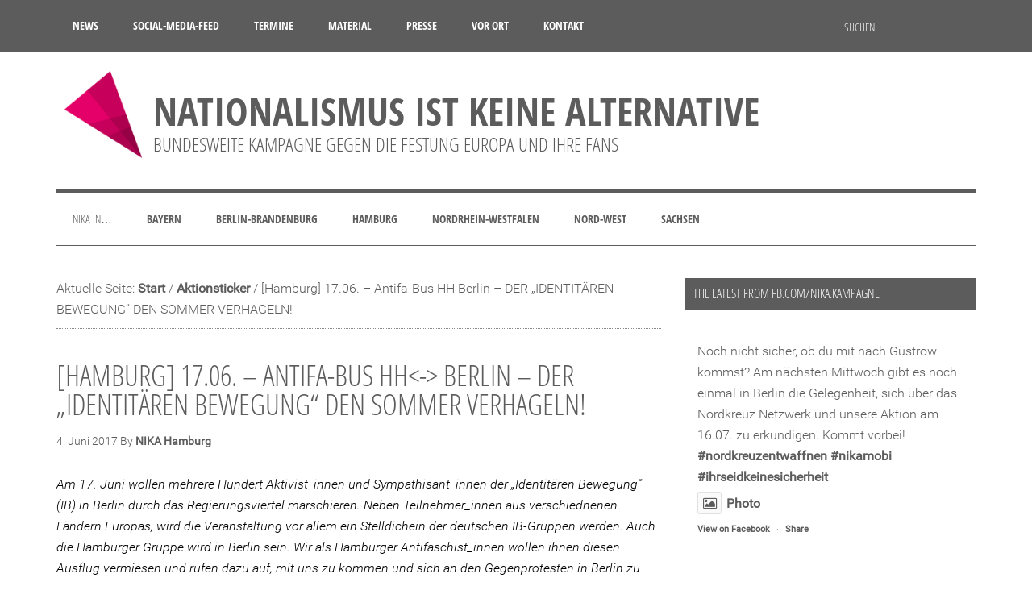

--- FILE ---
content_type: text/html; charset=UTF-8
request_url: https://www.nationalismusistkeinealternative.net/hamburg-17-06-antifa-bus-hh-berlin-der-identitaeren-bewegung-den-sommer-verhageln/
body_size: 14191
content:
<!DOCTYPE html>
<html lang="de">
<head >
<meta charset="UTF-8" />
<meta name="viewport" content="width=device-width, initial-scale=1" />
<title>[Hamburg] 17.06. &#8211; Antifa-Bus HH Berlin &#8211;  DER „IDENTITÄREN BEWEGUNG&#8220; DEN SOMMER VERHAGELN! – Nationalismus ist keine Alternative</title>
<meta name='robots' content='max-image-preview:large' />

			<style type="text/css">
				.slide-excerpt { width: 100%; }
				.slide-excerpt { bottom: 0; }
				.slide-excerpt { left: 0; }
				.flexslider { max-width: 750px; max-height: 420px; }
				.slide-image { max-height: 420px; }
			</style><link rel="alternate" type="application/rss+xml" title="Nationalismus ist keine Alternative &raquo; Feed" href="https://www.nationalismusistkeinealternative.net/feed/" />
<link rel="alternate" type="text/calendar" title="Nationalismus ist keine Alternative &raquo; iCal Feed" href="https://www.nationalismusistkeinealternative.net/termine/?ical=1" />
<link rel="alternate" title="oEmbed (JSON)" type="application/json+oembed" href="https://www.nationalismusistkeinealternative.net/wp-json/oembed/1.0/embed?url=https%3A%2F%2Fwww.nationalismusistkeinealternative.net%2Fhamburg-17-06-antifa-bus-hh-berlin-der-identitaeren-bewegung-den-sommer-verhageln%2F" />
<link rel="alternate" title="oEmbed (XML)" type="text/xml+oembed" href="https://www.nationalismusistkeinealternative.net/wp-json/oembed/1.0/embed?url=https%3A%2F%2Fwww.nationalismusistkeinealternative.net%2Fhamburg-17-06-antifa-bus-hh-berlin-der-identitaeren-bewegung-den-sommer-verhageln%2F&#038;format=xml" />
<link rel="canonical" href="https://www.nationalismusistkeinealternative.net/hamburg-17-06-antifa-bus-hh-berlin-der-identitaeren-bewegung-den-sommer-verhageln/" />
<style id='wp-img-auto-sizes-contain-inline-css' type='text/css'>
img:is([sizes=auto i],[sizes^="auto," i]){contain-intrinsic-size:3000px 1500px}
/*# sourceURL=wp-img-auto-sizes-contain-inline-css */
</style>
<link rel='stylesheet' id='magazine-pro-theme-css' href='https://www.nationalismusistkeinealternative.net/wp-content/themes/magazine-pro/style.css?ver=3.1' type='text/css' media='all' />
<link rel='stylesheet' id='wp-block-library-css' href='https://www.nationalismusistkeinealternative.net/wp-includes/css/dist/block-library/style.min.css?ver=6.9' type='text/css' media='all' />
<style id='global-styles-inline-css' type='text/css'>
:root{--wp--preset--aspect-ratio--square: 1;--wp--preset--aspect-ratio--4-3: 4/3;--wp--preset--aspect-ratio--3-4: 3/4;--wp--preset--aspect-ratio--3-2: 3/2;--wp--preset--aspect-ratio--2-3: 2/3;--wp--preset--aspect-ratio--16-9: 16/9;--wp--preset--aspect-ratio--9-16: 9/16;--wp--preset--color--black: #000000;--wp--preset--color--cyan-bluish-gray: #abb8c3;--wp--preset--color--white: #ffffff;--wp--preset--color--pale-pink: #f78da7;--wp--preset--color--vivid-red: #cf2e2e;--wp--preset--color--luminous-vivid-orange: #ff6900;--wp--preset--color--luminous-vivid-amber: #fcb900;--wp--preset--color--light-green-cyan: #7bdcb5;--wp--preset--color--vivid-green-cyan: #00d084;--wp--preset--color--pale-cyan-blue: #8ed1fc;--wp--preset--color--vivid-cyan-blue: #0693e3;--wp--preset--color--vivid-purple: #9b51e0;--wp--preset--gradient--vivid-cyan-blue-to-vivid-purple: linear-gradient(135deg,rgb(6,147,227) 0%,rgb(155,81,224) 100%);--wp--preset--gradient--light-green-cyan-to-vivid-green-cyan: linear-gradient(135deg,rgb(122,220,180) 0%,rgb(0,208,130) 100%);--wp--preset--gradient--luminous-vivid-amber-to-luminous-vivid-orange: linear-gradient(135deg,rgb(252,185,0) 0%,rgb(255,105,0) 100%);--wp--preset--gradient--luminous-vivid-orange-to-vivid-red: linear-gradient(135deg,rgb(255,105,0) 0%,rgb(207,46,46) 100%);--wp--preset--gradient--very-light-gray-to-cyan-bluish-gray: linear-gradient(135deg,rgb(238,238,238) 0%,rgb(169,184,195) 100%);--wp--preset--gradient--cool-to-warm-spectrum: linear-gradient(135deg,rgb(74,234,220) 0%,rgb(151,120,209) 20%,rgb(207,42,186) 40%,rgb(238,44,130) 60%,rgb(251,105,98) 80%,rgb(254,248,76) 100%);--wp--preset--gradient--blush-light-purple: linear-gradient(135deg,rgb(255,206,236) 0%,rgb(152,150,240) 100%);--wp--preset--gradient--blush-bordeaux: linear-gradient(135deg,rgb(254,205,165) 0%,rgb(254,45,45) 50%,rgb(107,0,62) 100%);--wp--preset--gradient--luminous-dusk: linear-gradient(135deg,rgb(255,203,112) 0%,rgb(199,81,192) 50%,rgb(65,88,208) 100%);--wp--preset--gradient--pale-ocean: linear-gradient(135deg,rgb(255,245,203) 0%,rgb(182,227,212) 50%,rgb(51,167,181) 100%);--wp--preset--gradient--electric-grass: linear-gradient(135deg,rgb(202,248,128) 0%,rgb(113,206,126) 100%);--wp--preset--gradient--midnight: linear-gradient(135deg,rgb(2,3,129) 0%,rgb(40,116,252) 100%);--wp--preset--font-size--small: 13px;--wp--preset--font-size--medium: 20px;--wp--preset--font-size--large: 36px;--wp--preset--font-size--x-large: 42px;--wp--preset--spacing--20: 0.44rem;--wp--preset--spacing--30: 0.67rem;--wp--preset--spacing--40: 1rem;--wp--preset--spacing--50: 1.5rem;--wp--preset--spacing--60: 2.25rem;--wp--preset--spacing--70: 3.38rem;--wp--preset--spacing--80: 5.06rem;--wp--preset--shadow--natural: 6px 6px 9px rgba(0, 0, 0, 0.2);--wp--preset--shadow--deep: 12px 12px 50px rgba(0, 0, 0, 0.4);--wp--preset--shadow--sharp: 6px 6px 0px rgba(0, 0, 0, 0.2);--wp--preset--shadow--outlined: 6px 6px 0px -3px rgb(255, 255, 255), 6px 6px rgb(0, 0, 0);--wp--preset--shadow--crisp: 6px 6px 0px rgb(0, 0, 0);}:where(.is-layout-flex){gap: 0.5em;}:where(.is-layout-grid){gap: 0.5em;}body .is-layout-flex{display: flex;}.is-layout-flex{flex-wrap: wrap;align-items: center;}.is-layout-flex > :is(*, div){margin: 0;}body .is-layout-grid{display: grid;}.is-layout-grid > :is(*, div){margin: 0;}:where(.wp-block-columns.is-layout-flex){gap: 2em;}:where(.wp-block-columns.is-layout-grid){gap: 2em;}:where(.wp-block-post-template.is-layout-flex){gap: 1.25em;}:where(.wp-block-post-template.is-layout-grid){gap: 1.25em;}.has-black-color{color: var(--wp--preset--color--black) !important;}.has-cyan-bluish-gray-color{color: var(--wp--preset--color--cyan-bluish-gray) !important;}.has-white-color{color: var(--wp--preset--color--white) !important;}.has-pale-pink-color{color: var(--wp--preset--color--pale-pink) !important;}.has-vivid-red-color{color: var(--wp--preset--color--vivid-red) !important;}.has-luminous-vivid-orange-color{color: var(--wp--preset--color--luminous-vivid-orange) !important;}.has-luminous-vivid-amber-color{color: var(--wp--preset--color--luminous-vivid-amber) !important;}.has-light-green-cyan-color{color: var(--wp--preset--color--light-green-cyan) !important;}.has-vivid-green-cyan-color{color: var(--wp--preset--color--vivid-green-cyan) !important;}.has-pale-cyan-blue-color{color: var(--wp--preset--color--pale-cyan-blue) !important;}.has-vivid-cyan-blue-color{color: var(--wp--preset--color--vivid-cyan-blue) !important;}.has-vivid-purple-color{color: var(--wp--preset--color--vivid-purple) !important;}.has-black-background-color{background-color: var(--wp--preset--color--black) !important;}.has-cyan-bluish-gray-background-color{background-color: var(--wp--preset--color--cyan-bluish-gray) !important;}.has-white-background-color{background-color: var(--wp--preset--color--white) !important;}.has-pale-pink-background-color{background-color: var(--wp--preset--color--pale-pink) !important;}.has-vivid-red-background-color{background-color: var(--wp--preset--color--vivid-red) !important;}.has-luminous-vivid-orange-background-color{background-color: var(--wp--preset--color--luminous-vivid-orange) !important;}.has-luminous-vivid-amber-background-color{background-color: var(--wp--preset--color--luminous-vivid-amber) !important;}.has-light-green-cyan-background-color{background-color: var(--wp--preset--color--light-green-cyan) !important;}.has-vivid-green-cyan-background-color{background-color: var(--wp--preset--color--vivid-green-cyan) !important;}.has-pale-cyan-blue-background-color{background-color: var(--wp--preset--color--pale-cyan-blue) !important;}.has-vivid-cyan-blue-background-color{background-color: var(--wp--preset--color--vivid-cyan-blue) !important;}.has-vivid-purple-background-color{background-color: var(--wp--preset--color--vivid-purple) !important;}.has-black-border-color{border-color: var(--wp--preset--color--black) !important;}.has-cyan-bluish-gray-border-color{border-color: var(--wp--preset--color--cyan-bluish-gray) !important;}.has-white-border-color{border-color: var(--wp--preset--color--white) !important;}.has-pale-pink-border-color{border-color: var(--wp--preset--color--pale-pink) !important;}.has-vivid-red-border-color{border-color: var(--wp--preset--color--vivid-red) !important;}.has-luminous-vivid-orange-border-color{border-color: var(--wp--preset--color--luminous-vivid-orange) !important;}.has-luminous-vivid-amber-border-color{border-color: var(--wp--preset--color--luminous-vivid-amber) !important;}.has-light-green-cyan-border-color{border-color: var(--wp--preset--color--light-green-cyan) !important;}.has-vivid-green-cyan-border-color{border-color: var(--wp--preset--color--vivid-green-cyan) !important;}.has-pale-cyan-blue-border-color{border-color: var(--wp--preset--color--pale-cyan-blue) !important;}.has-vivid-cyan-blue-border-color{border-color: var(--wp--preset--color--vivid-cyan-blue) !important;}.has-vivid-purple-border-color{border-color: var(--wp--preset--color--vivid-purple) !important;}.has-vivid-cyan-blue-to-vivid-purple-gradient-background{background: var(--wp--preset--gradient--vivid-cyan-blue-to-vivid-purple) !important;}.has-light-green-cyan-to-vivid-green-cyan-gradient-background{background: var(--wp--preset--gradient--light-green-cyan-to-vivid-green-cyan) !important;}.has-luminous-vivid-amber-to-luminous-vivid-orange-gradient-background{background: var(--wp--preset--gradient--luminous-vivid-amber-to-luminous-vivid-orange) !important;}.has-luminous-vivid-orange-to-vivid-red-gradient-background{background: var(--wp--preset--gradient--luminous-vivid-orange-to-vivid-red) !important;}.has-very-light-gray-to-cyan-bluish-gray-gradient-background{background: var(--wp--preset--gradient--very-light-gray-to-cyan-bluish-gray) !important;}.has-cool-to-warm-spectrum-gradient-background{background: var(--wp--preset--gradient--cool-to-warm-spectrum) !important;}.has-blush-light-purple-gradient-background{background: var(--wp--preset--gradient--blush-light-purple) !important;}.has-blush-bordeaux-gradient-background{background: var(--wp--preset--gradient--blush-bordeaux) !important;}.has-luminous-dusk-gradient-background{background: var(--wp--preset--gradient--luminous-dusk) !important;}.has-pale-ocean-gradient-background{background: var(--wp--preset--gradient--pale-ocean) !important;}.has-electric-grass-gradient-background{background: var(--wp--preset--gradient--electric-grass) !important;}.has-midnight-gradient-background{background: var(--wp--preset--gradient--midnight) !important;}.has-small-font-size{font-size: var(--wp--preset--font-size--small) !important;}.has-medium-font-size{font-size: var(--wp--preset--font-size--medium) !important;}.has-large-font-size{font-size: var(--wp--preset--font-size--large) !important;}.has-x-large-font-size{font-size: var(--wp--preset--font-size--x-large) !important;}
/*# sourceURL=global-styles-inline-css */
</style>

<style id='classic-theme-styles-inline-css' type='text/css'>
/*! This file is auto-generated */
.wp-block-button__link{color:#fff;background-color:#32373c;border-radius:9999px;box-shadow:none;text-decoration:none;padding:calc(.667em + 2px) calc(1.333em + 2px);font-size:1.125em}.wp-block-file__button{background:#32373c;color:#fff;text-decoration:none}
/*# sourceURL=/wp-includes/css/classic-themes.min.css */
</style>
<link rel='stylesheet' id='block-widget-css' href='https://www.nationalismusistkeinealternative.net/wp-content/plugins/widget-logic/block_widget/css/widget.css?ver=1768265022' type='text/css' media='all' />
<link rel='stylesheet' id='contact-form-7-css' href='https://www.nationalismusistkeinealternative.net/wp-content/plugins/contact-form-7/includes/css/styles.css?ver=6.1.4' type='text/css' media='all' />
<link rel='stylesheet' id='collapscore-css-css' href='https://www.nationalismusistkeinealternative.net/wp-content/plugins/jquery-collapse-o-matic/css/core_style.css?ver=1.0' type='text/css' media='all' />
<link rel='stylesheet' id='collapseomatic-css-css' href='https://www.nationalismusistkeinealternative.net/wp-content/plugins/jquery-collapse-o-matic/css/light_style.css?ver=1.6' type='text/css' media='all' />
<link rel='stylesheet' id='cff-css' href='https://www.nationalismusistkeinealternative.net/wp-content/plugins/custom-facebook-feed/assets/css/cff-style.min.css?ver=4.3.4' type='text/css' media='all' />
<link rel='stylesheet' id='sb-font-awesome-css' href='https://www.nationalismusistkeinealternative.net/wp-content/plugins/custom-facebook-feed/assets/css/font-awesome.min.css?ver=4.7.0' type='text/css' media='all' />
<link rel='stylesheet' id='dashicons-css' href='https://www.nationalismusistkeinealternative.net/wp-includes/css/dashicons.min.css?ver=6.9' type='text/css' media='all' />
<link rel='stylesheet' id='nika-fonts-css' href='https://www.nationalismusistkeinealternative.net/wp-content/themes/magazine-pro/fonts.css?ver=1.0.0' type='text/css' media='all' />
<link rel='stylesheet' id='simple-social-icons-font-css' href='https://www.nationalismusistkeinealternative.net/wp-content/plugins/simple-social-icons/css/style.css?ver=4.0.0' type='text/css' media='all' />
<link rel='stylesheet' id='wp-featherlight-css' href='https://www.nationalismusistkeinealternative.net/wp-content/plugins/wp-featherlight/css/wp-featherlight.min.css?ver=1.3.4' type='text/css' media='all' />
<link rel='stylesheet' id='slider_styles-css' href='https://www.nationalismusistkeinealternative.net/wp-content/plugins/genesis-responsive-slider/assets/style.css?ver=1.0.1' type='text/css' media='all' />
<script type="text/javascript" src="https://www.nationalismusistkeinealternative.net/wp-includes/js/jquery/jquery.min.js?ver=3.7.1" id="jquery-core-js"></script>
<script type="text/javascript" src="https://www.nationalismusistkeinealternative.net/wp-includes/js/jquery/jquery-migrate.min.js?ver=3.4.1" id="jquery-migrate-js"></script>
<script type="text/javascript" src="https://www.nationalismusistkeinealternative.net/wp-content/themes/magazine-pro/js/entry-date.js?ver=1.0.0" id="magazine-entry-date-js"></script>
<script type="text/javascript" src="https://www.nationalismusistkeinealternative.net/wp-content/themes/magazine-pro/js/responsive-menu.js?ver=1.0.0" id="magazine-responsive-menu-js"></script>
<meta name="tec-api-version" content="v1"><meta name="tec-api-origin" content="https://www.nationalismusistkeinealternative.net"><link rel="alternate" href="https://www.nationalismusistkeinealternative.net/wp-json/tribe/events/v1/" /><link rel="icon" href="https://www.nationalismusistkeinealternative.net/wp-content/themes/magazine-pro/images/favicon.png" />
<link rel="pingback" href="https://www.nationalismusistkeinealternative.net/xmlrpc.php" />
<meta property="og:type" content="article" /><meta property="og:url" content="https://www.nationalismusistkeinealternative.net/hamburg-17-06-antifa-bus-hh-berlin-der-identitaeren-bewegung-den-sommer-verhageln/" /><meta property="og:title" content="[Hamburg] 17.06. &#8211; Antifa-Bus HH&lt;-&gt; Berlin &#8211;  DER „IDENTITÄREN BEWEGUNG&#8220; DEN SOMMER VERHAGELN!" /><meta property="og:image" content="https://www.nationalismusistkeinealternative.net/wp-content/uploads/2017/06/a3plakat-724x1024.jpg" /><meta property="og:description" content="Am 17. Juni wollen mehrere Hundert Aktivist_innen und Sympathisant_innen der „Identitären Bewegung“ (IB) in Berlin durch das Regierungsviertel marschieren. Neben Teilnehmer_innen aus verschiednenen Ländern Europas, wird die Veranstaltung vor allem [&hellip;]" /></head>
<body data-rsssl=1 class="wp-singular post-template-default single single-post postid-1683 single-format-standard wp-theme-genesis wp-child-theme-magazine-pro tribe-no-js metaslider-plugin wp-featherlight-captions header-full-width content-sidebar genesis-breadcrumbs-visible genesis-footer-widgets-visible primary-nav" itemscope itemtype="https://schema.org/WebPage"><div class="site-container"><nav class="nav-primary" aria-label="Haupt" itemscope itemtype="https://schema.org/SiteNavigationElement"><div class="wrap"><ul id="menu-top-navigation" class="menu genesis-nav-menu menu-primary"><li id="menu-item-18" class="menu-item menu-item-type-custom menu-item-object-custom menu-item-home menu-item-18"><a href="https://www.nationalismusistkeinealternative.net/" itemprop="url"><span itemprop="name">News</span></a></li>
<li id="menu-item-2217" class="menu-item menu-item-type-post_type menu-item-object-page menu-item-2217"><a href="https://www.nationalismusistkeinealternative.net/fb/" itemprop="url"><span itemprop="name">Social-Media-Feed</span></a></li>
<li id="menu-item-25" class="menu-item menu-item-type-custom menu-item-object-custom menu-item-25"><a href="https://www.nationalismusistkeinealternative.net/termine/" itemprop="url"><span itemprop="name">Termine</span></a></li>
<li id="menu-item-82" class="menu-item menu-item-type-taxonomy menu-item-object-category menu-item-82"><a href="https://www.nationalismusistkeinealternative.net/category/material/" itemprop="url"><span itemprop="name">Material</span></a></li>
<li id="menu-item-314" class="menu-item menu-item-type-post_type menu-item-object-page menu-item-314"><a href="https://www.nationalismusistkeinealternative.net/presse/" itemprop="url"><span itemprop="name">Presse</span></a></li>
<li id="menu-item-757" class="menu-item menu-item-type-custom menu-item-object-custom menu-item-has-children menu-item-757"><a href="#" itemprop="url"><span itemprop="name">Vor Ort</span></a>
<ul class="sub-menu">
	<li id="menu-item-2014" class="menu-item menu-item-type-post_type menu-item-object-page menu-item-2014"><a href="https://www.nationalismusistkeinealternative.net/bayern/" itemprop="url"><span itemprop="name">Bayern</span></a></li>
	<li id="menu-item-758" class="menu-item menu-item-type-post_type menu-item-object-page menu-item-758"><a href="https://www.nationalismusistkeinealternative.net/berlin-brandenburg/" itemprop="url"><span itemprop="name">Berlin-Brandenburg</span></a></li>
	<li id="menu-item-1803" class="menu-item menu-item-type-post_type menu-item-object-page menu-item-1803"><a href="https://www.nationalismusistkeinealternative.net/hamburg/" itemprop="url"><span itemprop="name">Hamburg</span></a></li>
	<li id="menu-item-845" class="menu-item menu-item-type-post_type menu-item-object-page menu-item-845"><a href="https://www.nationalismusistkeinealternative.net/nrw/" itemprop="url"><span itemprop="name">NRW</span></a></li>
</ul>
</li>
<li id="menu-item-17" class="menu-item menu-item-type-post_type menu-item-object-page menu-item-17"><a href="https://www.nationalismusistkeinealternative.net/kontakt/" itemprop="url"><span itemprop="name">Kontakt</span></a></li>
<li class="right search"><form class="search-form" method="get" action="https://www.nationalismusistkeinealternative.net/" role="search" itemprop="potentialAction" itemscope itemtype="https://schema.org/SearchAction"><input class="search-form-input" type="search" name="s" id="searchform-1" placeholder="Suchen…" itemprop="query-input"><input class="search-form-submit" type="submit" value="Suche"><meta content="https://www.nationalismusistkeinealternative.net/?s={s}" itemprop="target"></form></li></ul></div></nav><header class="site-header" itemscope itemtype="https://schema.org/WPHeader"><div class="wrap"><div class="title-area"><p class="site-title" itemprop="headline"><a href="https://www.nationalismusistkeinealternative.net/">Nationalismus ist keine Alternative</a></p><p class="site-description" itemprop="description">Bundesweite Kampagne gegen die Festung Europa und ihre Fans</p></div></div></header><nav class="nav-secondary" aria-label="Sekundär" itemscope itemtype="https://schema.org/SiteNavigationElement"><div class="wrap"><ul id="menu-secondary" class="menu genesis-nav-menu menu-secondary"><li id="menu-item-1346" class="intro menu-item menu-item-type-custom menu-item-object-custom menu-item-1346"><a href="#" itemprop="url"><span itemprop="name">NIKA in&#8230;</span></a></li>
<li id="menu-item-2015" class="menu-item menu-item-type-post_type menu-item-object-page menu-item-has-children menu-item-2015"><a href="https://www.nationalismusistkeinealternative.net/bayern/" itemprop="url"><span itemprop="name">Bayern</span></a>
<ul class="sub-menu">
	<li id="menu-item-3742" class="menu-item menu-item-type-post_type menu-item-object-post menu-item-3742"><a href="https://www.nationalismusistkeinealternative.net/transparent-vorlagen/" itemprop="url"><span itemprop="name">Transparent-Vorlagen</span></a></li>
	<li id="menu-item-3743" class="menu-item menu-item-type-post_type menu-item-object-post menu-item-3743"><a href="https://www.nationalismusistkeinealternative.net/sprechblasen/" itemprop="url"><span itemprop="name">Sprechblasen</span></a></li>
	<li id="menu-item-3741" class="menu-item menu-item-type-post_type menu-item-object-post menu-item-3741"><a href="https://www.nationalismusistkeinealternative.net/stencil-vorlagen/" itemprop="url"><span itemprop="name">Stencil-Vorlagen</span></a></li>
	<li id="menu-item-4835" class="menu-item menu-item-type-post_type menu-item-object-post menu-item-4835"><a href="https://www.nationalismusistkeinealternative.net/flyer-zur-bundestagswahl/" itemprop="url"><span itemprop="name">Flyer zur Bundestagswahl</span></a></li>
	<li id="menu-item-3749" class="menu-item menu-item-type-post_type menu-item-object-post menu-item-3749"><a href="https://www.nationalismusistkeinealternative.net/plakate-leavenoonebehind/" itemprop="url"><span itemprop="name">Plakate</span></a></li>
	<li id="menu-item-3744" class="menu-item menu-item-type-post_type menu-item-object-post menu-item-3744"><a href="https://www.nationalismusistkeinealternative.net/sticker/" itemprop="url"><span itemprop="name">Sticker</span></a></li>
	<li id="menu-item-4106" class="menu-item menu-item-type-post_type menu-item-object-post menu-item-4106"><a href="https://www.nationalismusistkeinealternative.net/nika-zine/" itemprop="url"><span itemprop="name">NIKA-Zine</span></a></li>
	<li id="menu-item-3745" class="menu-item menu-item-type-post_type menu-item-object-post menu-item-3745"><a href="https://www.nationalismusistkeinealternative.net/logo/" itemprop="url"><span itemprop="name">Logo</span></a></li>
	<li id="menu-item-3747" class="menu-item menu-item-type-post_type menu-item-object-post menu-item-3747"><a href="https://www.nationalismusistkeinealternative.net/was-ist-nika/" itemprop="url"><span itemprop="name">Was ist NIKA?</span></a></li>
	<li id="menu-item-3746" class="menu-item menu-item-type-post_type menu-item-object-post menu-item-3746"><a href="https://www.nationalismusistkeinealternative.net/no-nation-no-border/" itemprop="url"><span itemprop="name">Kampagnenaufruf</span></a></li>
</ul>
</li>
<li id="menu-item-1345" class="menu-item menu-item-type-post_type menu-item-object-page menu-item-1345"><a href="https://www.nationalismusistkeinealternative.net/berlin-brandenburg/" itemprop="url"><span itemprop="name">Berlin-Brandenburg</span></a></li>
<li id="menu-item-1571" class="menu-item menu-item-type-post_type menu-item-object-page menu-item-has-children menu-item-1571"><a href="https://www.nationalismusistkeinealternative.net/hamburg/" itemprop="url"><span itemprop="name">Hamburg</span></a>
<ul class="sub-menu">
	<li id="menu-item-2904" class="menu-item menu-item-type-post_type menu-item-object-page menu-item-2904"><a href="https://www.nationalismusistkeinealternative.net/hamburg/" itemprop="url"><span itemprop="name">News aus Hamburg</span></a></li>
	<li id="menu-item-2881" class="menu-item menu-item-type-post_type menu-item-object-page menu-item-2881"><a href="https://www.nationalismusistkeinealternative.net/hamburg/workshopprogramm/" itemprop="url"><span itemprop="name">Workshopprogramm</span></a></li>
	<li id="menu-item-3414" class="menu-item menu-item-type-taxonomy menu-item-object-category menu-item-3414"><a href="https://www.nationalismusistkeinealternative.net/category/vor-ort/hamburg/material-hamburg/" itemprop="url"><span itemprop="name">NIKA Zine</span></a></li>
</ul>
</li>
<li id="menu-item-1343" class="menu-item menu-item-type-post_type menu-item-object-page menu-item-has-children menu-item-1343"><a href="https://www.nationalismusistkeinealternative.net/nrw/" itemprop="url"><span itemprop="name">Nordrhein-Westfalen</span></a>
<ul class="sub-menu">
	<li id="menu-item-4032" class="menu-item menu-item-type-post_type menu-item-object-post menu-item-4032"><a href="https://www.nationalismusistkeinealternative.net/how-to-nika/" itemprop="url"><span itemprop="name">How to NIKA bei den Kommunalwahlen (und darüber hinaus)</span></a></li>
	<li id="menu-item-4014" class="menu-item menu-item-type-post_type menu-item-object-post menu-item-4014"><a href="https://www.nationalismusistkeinealternative.net/stencil-vorlagen-nrw/" itemprop="url"><span itemprop="name">NRW: Stencil-Vorlagen</span></a></li>
	<li id="menu-item-4015" class="menu-item menu-item-type-post_type menu-item-object-post menu-item-4015"><a href="https://www.nationalismusistkeinealternative.net/transparent-vorlagen-nrw/" itemprop="url"><span itemprop="name">NRW: Transparent-Vorlagen</span></a></li>
	<li id="menu-item-5014" class="menu-item menu-item-type-post_type menu-item-object-post menu-item-5014"><a href="https://www.nationalismusistkeinealternative.net/nrw-aufkleber/" itemprop="url"><span itemprop="name">NRW: Aufkleber</span></a></li>
	<li id="menu-item-4373" class="menu-item menu-item-type-post_type menu-item-object-page menu-item-4373"><a href="https://www.nationalismusistkeinealternative.net/nrw/nika-nrw-kontat/" itemprop="url"><span itemprop="name">NIKA NRW Kontat</span></a></li>
</ul>
</li>
<li id="menu-item-2869" class="menu-item menu-item-type-post_type menu-item-object-page menu-item-2869"><a href="https://www.nationalismusistkeinealternative.net/nordwest/" itemprop="url"><span itemprop="name">Nord-West</span></a></li>
<li id="menu-item-3191" class="menu-item menu-item-type-post_type menu-item-object-page menu-item-3191"><a href="https://www.nationalismusistkeinealternative.net/sachsen/" itemprop="url"><span itemprop="name">Sachsen</span></a></li>
</ul></div></nav><div class="site-inner"><div class="content-sidebar-wrap"><main class="content"><div class="breadcrumb" itemscope itemtype="https://schema.org/BreadcrumbList">Aktuelle Seite: <span class="breadcrumb-link-wrap" itemprop="itemListElement" itemscope itemtype="https://schema.org/ListItem"><a class="breadcrumb-link" href="https://www.nationalismusistkeinealternative.net/" itemprop="item"><span class="breadcrumb-link-text-wrap" itemprop="name">Start</span></a><meta itemprop="position" content="1"></span> <span aria-label="breadcrumb separator">/</span> <span class="breadcrumb-link-wrap" itemprop="itemListElement" itemscope itemtype="https://schema.org/ListItem"><a class="breadcrumb-link" href="https://www.nationalismusistkeinealternative.net/category/aktionsticker/" itemprop="item"><span class="breadcrumb-link-text-wrap" itemprop="name">Aktionsticker</span></a><meta itemprop="position" content="2"></span> <span aria-label="breadcrumb separator">/</span> [Hamburg] 17.06. &#8211; Antifa-Bus HH Berlin &#8211;  DER „IDENTITÄREN BEWEGUNG&#8220; DEN SOMMER VERHAGELN!</div><article class="post-1683 post type-post status-publish format-standard has-post-thumbnail category-aktionsticker category-hamburg entry" aria-label="[Hamburg] 17.06. &#8211; Antifa-Bus HH Berlin &#8211;  DER „IDENTITÄREN BEWEGUNG&#8220; DEN SOMMER VERHAGELN!" itemscope itemtype="https://schema.org/CreativeWork"><header class="entry-header"><h1 class="entry-title" itemprop="headline">[Hamburg] 17.06. &#8211; Antifa-Bus HH<-> Berlin &#8211;  DER „IDENTITÄREN BEWEGUNG&#8220; DEN SOMMER VERHAGELN!</h1>
<p class="entry-meta"><time class="entry-time" itemprop="datePublished" datetime="2017-06-04T10:36:56+02:00">4. Juni 2017</time> By <span class="entry-author" itemprop="author" itemscope itemtype="https://schema.org/Person"><a href="https://www.nationalismusistkeinealternative.net/author/nika-hamburg/" class="entry-author-link" rel="author" itemprop="url"><span class="entry-author-name" itemprop="name">NIKA Hamburg</span></a></span>  </p></header><div class="entry-content" itemprop="text"><p><em><span style="color: #000000;">Am 17. Juni wollen mehrere Hundert Aktivist_innen und Sympathisant_innen der „Identitären Bewegung“ (IB) in Berlin durch das Regierungsviertel marschieren. Neben Teilnehmer_innen aus verschiednenen Ländern Europas, wird die Veranstaltung vor allem ein Stelldichein der deutschen IB-Gruppen werden. Auch die Hamburger Gruppe wird in Berlin sein. Wir als Hamburger Antifaschist_innen wollen ihnen diesen Ausflug vermiesen und rufen dazu auf, mit uns zu kommen und sich an den Gegenprotesten in Berlin zu beteiligen. Aus diesem Grund wird es eine Antifa-Busanreise aus Hamburg geben.</span></em></p>
<p><img decoding="async" class="alignnone size-medium wp-image-1684" src="https://nationalismusistkeinealternative.net/wp-content/uploads/2017/06/a3plakat-212x300.jpg" alt="" width="212" height="300" srcset="https://www.nationalismusistkeinealternative.net/wp-content/uploads/2017/06/a3plakat-212x300.jpg 212w, https://www.nationalismusistkeinealternative.net/wp-content/uploads/2017/06/a3plakat-724x1024.jpg 724w, https://www.nationalismusistkeinealternative.net/wp-content/uploads/2017/06/a3plakat.jpg 1170w" sizes="(max-width: 212px) 100vw, 212px" /></p>
<p><span id="more-1683"></span></p>
<p><span style="color: #000000;">Intellektuell und sportlich, heimattreu und doch modern &#8211; so sehen sich die Aktivist_innen der IB gerne selbst. Und so wirbt die aus Frankreich stammende Organisation nun auch in Deutschland seit wenigen Jahren mit pathetischen Videoclips, der umfangreichen Nutzung sozialer Medien und der Durchführung medienwirksamer Agitprop-Aktionen für völkischen Geist und nationales Bewusstsein. Selbstverständlich ohne sich durch eingestaubte oder gar neonazistische Begriffe zu diskreditieren. In Szene setzt der betont hippe Traditionsverband dabei unter Anderem die Gefahr angeblicher „Überfremdung“ (den „großen Austausch“), einen vermeintlichen „Gender-Wahnsinn&#8220; oder auch einer herbeiphantasierten hegemonialen „political correctness der 68er&#8220;. Das kulturrassistische Konzept des „Ethnopluralismus“ tritt hier ideologisch weitestgehend an die Stelle eines biologischen Rassismus und zeigt sich als Kernthema der IB.</span></p>
<p><span style="color: #000000;">Zu diesem inszenierten Weltschmerz kommt eine gefährliche und ernstzunehmende Rhetorik des „Widerstandes“ als Chiffre für Gewalt. Diesen „patriotischen Widerstand&#8220;unterscheidet vom „Nationalen Widerstand“, als Stichwort autonomer Nationalist_innen, wohl maximal die bessere Anschlussfähigkeit. Gleich dem Kampf der Spartaner gegen eine Übermacht von Persern in der martialischen Comic-Verfilmung 300, der die IB ihr Logo &#8211; das griechische Lambda &#8211; entlehnt, wird hier ein bevorstehender Existenzkampf gegen „fremdländische Horden“ propagiert. So stilisiert sich die IB als letzte Generation in einem finalen Kampf gegen „Multikulti“ und „Überfremdung“. Wirkt krude, ist es auch. Auf diesen Kampf wird sich unter anderem durch gemeinsames Kampfsporttraining vorbereitet. Einzelne Aktive der IB weisen auch eine Nähe zum Militärischen auf und zeigen sich zum Teil äußerst gewaltbereit. Dies beweist auch der lebensgefährliche Messerangriff auf einen Antifaschisten in Lübeck. (</span><a href="https://linksunten.indymedia.org/node/204285%29"><span style="color: #0000e9;"><u>https://linksunten.indymedia.org/node/204285)</u></span></a></p>
<p><span style="color: #000000;">Und dennoch, der Casual Look der IB will sagen: wir sind keine Extremisten, wir kommen aus der politischen Mitte der deutschen Gesellschaft. Die Faktenlage offenbart ein anderes Bild. Eng angegliedert an vornehmlich ultrarechte Burschenschaften, an die Alternative für Deutschland (AfD) und auch an neonazistische Kreise, sowie völkische Siedler, stellt die IB als lockere und verhältnismäßig offene „Jugendorganisation“ einen Katalysator in Richtung rechter Eliten und ein Bindeglied verschiedener rechter Spektren dar. Rechte Intellektuelle, wie auch militante Kreise finden hier Anschluss. Mit dieser verhältnismäßig neuen Form rechter Organisation bewegen sich die Identitären heute zum Teil noch unter dem staatlichen und zivilgesellschaftlichen Radar. In Hamburg ist es diesem politischen Mimikry geschuldet, dass die IB hier zu der aktivsten Nazigruppe der Stadt lancieren konnte. </span></p>
<p><span style="color: #000000;">Auch wenn die Kommunikationsguerilla-Aktionen oft peinlich wirken und sich das jammernde Rumopfern in unzähligen glossy Youtube-Clips schnell als anhaltendes Déjà-vu offenbart, scheint das deutsch-nationale Marketing zum Teil aufzugehen. Die IB bietet mit ihrer Mischung aus Popkultur, Pathos und rechter Theorie etwas, dass es so bisher in Deutschland nicht gab. In die aktuelle politische Entwicklung, der Verfestigung eines starken und breiten Rassismus als Normalzustand lässt sich dieses Konzept gut integrieren. Wie der AfD, als Parteiwerdung dieses Prozesses, gilt es auch der IB auf konsequente Weise entgegenzutreten. Gerade weil wir die IB im Fokus zukünftiger antifaschistischer Politik sehen, erscheint uns falsches Understatement im Protest gegen sie unangebracht. </span></p>
<p><strong><span style="color: #000000;">Deshalb: Nationalismus ist keine Alternative. Patriotismus keine Option. Der „Identitären Bewegung&#8220; den Sommer verhageln!</span></strong></p>
<p><em>Info- und Mobi-Veranstaltungen</em> finden wie folgt statt:</p>
<p><em>09.06. &#8211; 20:00 Uhr &#8211; Rote Flora</em><br />
<em>Antiba*r &#8211; Mobi-Veranstaltung</em><br />
<em>+ IB-Bingo</em></p>
<p><em>13.06. &#8211; 18:30 Uhr &#8211; HAW</em><br />
<em>Asta HAW &#8211; Info-Veranstaltung</em></p>
<p><em>16.06. &#8211; 20:00 Uhr &#8211; Rote Flora</em><br />
<em>Antifa Tresen &#8211; letzte Updates</em></p>
<p><strong>Fahrkarten</strong> für die gemeinsame Busanreise mit Nika Hamburg und dem Asta der HAW bekommt ihr bei allen <strong>Mobi-Veranstaltungen</strong>, im<strong> Infoladen Schwarzmarkt</strong> und dem <strong>Infoladen Wilhelmsburg</strong>.</p>
<p>&nbsp;</p>
<p><span style="color: #000000;">Wie sich die Identitäre Bewegung personell in Norddeutschland aufstellt, kann in diesem Artikel nachvollzogen werden:</span></p>
<p><a href="https://linksunten.indymedia.org/en/node/202765"><span style="color: #0000e9;"><u>https://linksunten.indymedia.org/en/node/202765</u></span></a></p>
<p><span style="color: #000000;">Informationen zu den Gegenprotesten findet ihr unter anderem auf:</span></p>
<p><a href="https://berlingegenrechts.de/2017/05/22/alter-was-geht-keine-identitaere-demo-in-berlin-am-17-06/"><span style="color: #0000e9;"><u>https://berlingegenrechts.de/2017/05/22/alter-was-geht-keine-identitaere-demo-in-berlin-am-17-06/</u></span></a></p>
<p><a href="https://linksunten.indymedia.org/de/node/211507"><span style="color: #0000e9;"><u>https://linksunten.indymedia.org/de/node/211507</u></span></a></p>
<p><a href="http://www.mbr-berlin.de/aktuelles/identitaere-planen-aufzug-mit-europaweiter-beteiligung-in-berlin/?back=%2F"><span style="color: #0000e9;"><u>http://www.mbr-berlin.de/aktuelles/identitaere-planen-aufzug-mit-europaweiter-beteiligung-in-berlin/?back=%2F</u></span></a></p>
<p><a href="http://berlin-gegen-nazis.de/"><span style="color: #0000e9;"><u>http://berlin-gegen-nazis.de</u></span></a></p>
<p><span style="color: #000000;">Infos rund um Antifa in Hamburg gibt es hier:</span></p>
<p><a href="http://antifainfopool.de/"><span style="color: #0000e9;"><u>http://antifainfopool.de</u></span></a></p>
<p><span style="color: #000000;">#nonazishh / #noibhh / #noafdhh</span></p>
<p>&nbsp;</p>
<p>AUFRUF ALS .PDF: <a href="https://nationalismusistkeinealternative.net/wp-content/uploads/2017/06/a5_falz_flyer_4seitig.pdf">a5_falz_flyer_4seitig</a></p>
<p>&nbsp;</p>
<!--<rdf:RDF xmlns:rdf="http://www.w3.org/1999/02/22-rdf-syntax-ns#"
			xmlns:dc="http://purl.org/dc/elements/1.1/"
			xmlns:trackback="http://madskills.com/public/xml/rss/module/trackback/">
		<rdf:Description rdf:about="https://www.nationalismusistkeinealternative.net/hamburg-17-06-antifa-bus-hh-berlin-der-identitaeren-bewegung-den-sommer-verhageln/"
    dc:identifier="https://www.nationalismusistkeinealternative.net/hamburg-17-06-antifa-bus-hh-berlin-der-identitaeren-bewegung-den-sommer-verhageln/"
    dc:title="[Hamburg] 17.06. &#8211; Antifa-Bus HH Berlin &#8211;  DER „IDENTITÄREN BEWEGUNG&#8220; DEN SOMMER VERHAGELN!"
    trackback:ping="https://www.nationalismusistkeinealternative.net/hamburg-17-06-antifa-bus-hh-berlin-der-identitaeren-bewegung-den-sommer-verhageln/trackback/" />
</rdf:RDF>-->
</div><footer class="entry-footer"><p class="entry-meta"><span class="entry-categories">Kategorie: <a href="https://www.nationalismusistkeinealternative.net/category/aktionsticker/" rel="category tag">Aktionsticker</a>, <a href="https://www.nationalismusistkeinealternative.net/category/vor-ort/hamburg/" rel="category tag">Hamburg</a></span> </p></footer><div class="after-post"><div class="wrap"><em>Stand: 4. Juni 2017</em></div></div></article></main><aside class="sidebar sidebar-primary widget-area" role="complementary" aria-label="Seitenspalte" itemscope itemtype="https://schema.org/WPSideBar"><section id="text-11" class="widget widget_text"><div class="widget-wrap"><h4 class="widget-title widgettitle">The latest from fb.com/nika.kampagne</h4>
			<div class="textwidget"><div class="cff-wrapper"><div class="cff-wrapper-ctn "  style="background-color:#ffffff;" ><div id="cff"  class="cff cff-list-container  cff-default-styles  cff-mob-cols-1 cff-tab-cols-1"    data-char="800" ><div class="cff-posts-wrap"><div id="cff_1507031122937735_2954298638210969" class="cff-item cff-photo-post cff-box author-nationalismus-ist-keine-alternative"  style="background-color:#ffffff;" >
	
<div class="cff-post-text" >
	<span class="cff-text" data-color="">
		Noch nicht sicher, ob du mit nach Güstrow kommst? Am nächsten Mittwoch gibt es noch einmal in Berlin die Gelegenheit, sich über das Nordkreuz Netzwerk und unsere Aktion am 16.07. zu erkundigen. Kommt vorbei! <a href="https://facebook.com/5404503982941282">#nordkreuzentwaffnen</a> <a href="https://facebook.com/2395505117211394">#nikamobi</a> <a href="https://facebook.com/4042826212439313">#ihrseidkeinesicherheit</a>			</span>
	<span class="cff-expand">... <a href="#" style="color: #"><span class="cff-more">See More</span><span class="cff-less">See Less</span></a></span>

</div>

<p class="cff-media-link">
	<a href="https://www.facebook.com/photo.php?fbid=2954298621544304&#038;set=a.2636207333353436&#038;type=3" target="_blank" style="color: #">
		<span style="padding-right: 5px;" class="fa fas fa-picture-o fa-image"></span>Photo	</a>
</p>
	<div class="cff-post-links">
					<a class="cff-viewpost-facebook" href="https://www.facebook.com/photo.php?fbid=2954298621544304&#038;set=a.2636207333353436&#038;type=3" title="View on Facebook" target="_blank" rel="nofollow noopener" >View on Facebook</a>
							<div class="cff-share-container">
									<span class="cff-dot" >&middot;</span>
								<a class="cff-share-link" href="https://www.facebook.com/sharer/sharer.php?u=https%3A%2F%2Fwww.facebook.com%2Fphoto.php%3Ffbid%3D2954298621544304%26amp%3Bset%3Da.2636207333353436%26amp%3Btype%3D3" title="Share" >Share</a>
				<p class="cff-share-tooltip">
											<a href="https://www.facebook.com/sharer/sharer.php?u=https%3A%2F%2Fwww.facebook.com%2Fphoto.php%3Ffbid%3D2954298621544304%26amp%3Bset%3Da.2636207333353436%26amp%3Btype%3D3" target="_blank" rel="noopener noreferrer" class="cff-facebook-icon">
							<span class="fa fab fa-facebook-square" aria-hidden="true"></span>
							<span class="cff-screenreader">Auf Facebook teilen</span>
						</a>
											<a href="https://twitter.com/intent/tweet?text=https%3A%2F%2Fwww.facebook.com%2Fphoto.php%3Ffbid%3D2954298621544304%26amp%3Bset%3Da.2636207333353436%26amp%3Btype%3D3" target="_blank" rel="noopener noreferrer" class="cff-twitter-icon">
							<span class="fa fab fa-twitter" aria-hidden="true"></span>
							<span class="cff-screenreader">Auf Twitter teilen</span>
						</a>
											<a href="https://www.linkedin.com/shareArticle?mini=true&#038;url=https%3A%2F%2Fwww.facebook.com%2Fphoto.php%3Ffbid%3D2954298621544304%26amp%3Bset%3Da.2636207333353436%26amp%3Btype%3D3&#038;title=%09%09%09Noch%20nicht%20sicher%2C%20ob%20du%20mit%20nach%20G%C3%BCstrow%20kommst%3F%20Am%20n%C3%A4chsten%20Mittwoch%20gibt%20es%20noch%20einmal%20in%20Berlin%20die%20Gelegenheit%2C%20sich%20%C3%BCber%20das%20Nordkreuz%20Netzwerk%20und%20unsere%20Aktion%20am%2016.07.%20zu%20erkundigen.%20Kommt%20vorbei%21%20%23nordkreuzentwaffnen%20%23nikamobi%20%23ihrseidkeinesicherheit%09%09%09%09" target="_blank" rel="noopener noreferrer" class="cff-linkedin-icon">
							<span class="fa fab fa-linkedin" aria-hidden="true"></span>
							<span class="cff-screenreader">Auf LinkedIn teilen</span>
						</a>
											<a href="mailto:?subject=Facebook&#038;body=https%3A%2F%2Fwww.facebook.com%2Fphoto.php%3Ffbid%3D2954298621544304%26amp%3Bset%3Da.2636207333353436%26amp%3Btype%3D3%20-%20%0A%0A%09%0A%09%09Noch%20nicht%20sicher%2C%20ob%20du%20mit%20nach%20G%C3%BCstrow%20kommst%3F%20Am%20n%C3%A4chsten%20Mittwoch%20gibt%20es%20noch%20einmal%20in%20Berlin%20die%20Gelegenheit%2C%20sich%20%C3%BCber%20das%20Nordkreuz%20Netzwerk%20und%20unsere%20Aktion%20am%2016.07.%20zu%20erkundigen.%20Kommt%20vorbei%21%20%23nordkreuzentwaffnen%20%23nikamobi%20%23ihrseidkeinesicherheit%09%09%09%0A%09" target="_blank" rel="noopener noreferrer" class="cff-email-icon">
							<span class="fa fab fa-envelope" aria-hidden="true"></span>
							<span class="cff-screenreader">Per E-Mail teilen</span>
						</a>
									</p>
			</div>
			</div>
	</div>



</div><input class="cff-pag-url" type="hidden" data-locatornonce="31d93a08b1" data-cff-shortcode="{&quot;num&quot;: &quot;1&quot;, &quot;locale&quot;: &quot;de_DE&quot;, &quot;dateformat&quot;: &quot;12&quot;}" data-post-id="1683" data-feed-id="1507031122937735"></div></div><div class="cff-clear"></div></div>
</div>
		</div></section>
<section id="simple-social-icons-6" class="widget simple-social-icons"><div class="widget-wrap"><h4 class="widget-title widgettitle">NIKA Hamburg</h4>
<ul class="aligncenter"><li class="ssi-email"><a href="mailto:%20nika-hh@nadir.org" ><svg role="img" class="social-email" aria-labelledby="social-email-6"><title id="social-email-6">E-Mail</title><use xlink:href="https://www.nationalismusistkeinealternative.net/wp-content/plugins/simple-social-icons/symbol-defs.svg#social-email"></use></svg></a></li><li class="ssi-facebook"><a href="https://www.facebook.com/NIKA-Hamburg-207177763348852/" target="_blank" rel="noopener noreferrer"><svg role="img" class="social-facebook" aria-labelledby="social-facebook-6"><title id="social-facebook-6">Facebook</title><use xlink:href="https://www.nationalismusistkeinealternative.net/wp-content/plugins/simple-social-icons/symbol-defs.svg#social-facebook"></use></svg></a></li><li class="ssi-rss"><a href="https://nationalismusistkeinealternative.net/category/hamburg/feed/" target="_blank" rel="noopener noreferrer"><svg role="img" class="social-rss" aria-labelledby="social-rss-6"><title id="social-rss-6">RSS</title><use xlink:href="https://www.nationalismusistkeinealternative.net/wp-content/plugins/simple-social-icons/symbol-defs.svg#social-rss"></use></svg></a></li></ul></div></section>
<section id="featured-post-20" class="widget featured-content featuredpost"><div class="widget-wrap"><h4 class="widget-title widgettitle">Material aus Hamburg</h4>
<article class="post-3406 post type-post status-publish format-standard has-post-thumbnail category-hamburg category-material category-material-hamburg entry" aria-label="NIKA Zine #2"><a href="https://www.nationalismusistkeinealternative.net/nika-zine-2/" class="alignleft" aria-hidden="true" tabindex="-1"><img width="100" height="100" src="https://www.nationalismusistkeinealternative.net/wp-content/uploads/2017/08/GetOrganizedCover_Thumb.cleaned-100x100.jpg" class="entry-image attachment-post" alt="" itemprop="image" decoding="async" loading="lazy" srcset="https://www.nationalismusistkeinealternative.net/wp-content/uploads/2017/08/GetOrganizedCover_Thumb.cleaned-100x100.jpg 100w, https://www.nationalismusistkeinealternative.net/wp-content/uploads/2017/08/GetOrganizedCover_Thumb.cleaned-150x150.jpg 150w, https://www.nationalismusistkeinealternative.net/wp-content/uploads/2017/08/GetOrganizedCover_Thumb.cleaned-300x300.jpg 300w, https://www.nationalismusistkeinealternative.net/wp-content/uploads/2017/08/GetOrganizedCover_Thumb.cleaned.jpg 400w" sizes="auto, (max-width: 100px) 100vw, 100px" /></a><header class="entry-header"><h2 class="entry-title" itemprop="headline"><a href="https://www.nationalismusistkeinealternative.net/nika-zine-2/">NIKA Zine #2</a></h2></header><div class="entry-content"><p>Das Magazin von NIKA Hamburg</p>
</div></article><article class="post-4880 post type-post status-publish format-standard has-post-thumbnail category-diskussion category-featured category-in-eigener-sache category-material category-material-hamburg category-news category-nord-west category-vor-ort entry" aria-label="NIKA- Hamburg Zine #3"><a href="https://www.nationalismusistkeinealternative.net/nika-hamburg-zine-3/" class="alignleft" aria-hidden="true" tabindex="-1"><img width="100" height="100" src="https://www.nationalismusistkeinealternative.net/wp-content/uploads/2021/09/nika-hamburg_zine3_vorschaubild-100x100.jpg" class="entry-image attachment-post" alt="" itemprop="image" decoding="async" loading="lazy" srcset="https://www.nationalismusistkeinealternative.net/wp-content/uploads/2021/09/nika-hamburg_zine3_vorschaubild-100x100.jpg 100w, https://www.nationalismusistkeinealternative.net/wp-content/uploads/2021/09/nika-hamburg_zine3_vorschaubild-300x300.jpg 300w, https://www.nationalismusistkeinealternative.net/wp-content/uploads/2021/09/nika-hamburg_zine3_vorschaubild-1024x1024.jpg 1024w, https://www.nationalismusistkeinealternative.net/wp-content/uploads/2021/09/nika-hamburg_zine3_vorschaubild-150x150.jpg 150w, https://www.nationalismusistkeinealternative.net/wp-content/uploads/2021/09/nika-hamburg_zine3_vorschaubild-1536x1536.jpg 1536w, https://www.nationalismusistkeinealternative.net/wp-content/uploads/2021/09/nika-hamburg_zine3_vorschaubild.jpg 2048w" sizes="auto, (max-width: 100px) 100vw, 100px" /></a><header class="entry-header"><h2 class="entry-title" itemprop="headline"><a href="https://www.nationalismusistkeinealternative.net/nika-hamburg-zine-3/">NIKA- Hamburg Zine #3</a></h2></header><div class="entry-content"><p>Kennst du schon die dritte Ausgabe des Nika Hamburg Magazins „Time to get organzied“? Dann wird es aber höchste Zeit! Neben den Zeitschriftenauslagen in den einschlägigen Anlaufpunkten Hamburgs könnt ihr [&hellip;]</p>
</div></article></div></section>
<section id="featured-post-18" class="widget featured-content featuredpost"><div class="widget-wrap"><h4 class="widget-title widgettitle">Bildungsprogramm</h4>
<article class="post-2925 post type-post status-publish format-standard category-workshopprogramm-hamburg entry" aria-label="Vortrag: Zum Verhältnis von IB und AfD"><header class="entry-header"><h2 class="entry-title" itemprop="headline"><a href="https://www.nationalismusistkeinealternative.net/zum-verhaeltnis-von-ib-und-afd/">Vortrag: Zum Verhältnis von IB und AfD</a></h2></header></article><article class="post-2918 post type-post status-publish format-standard category-workshopprogramm-hamburg entry" aria-label="Antifa heißt&#8230; Kapitalismuskritik! Eine Einführung."><header class="entry-header"><h2 class="entry-title" itemprop="headline"><a href="https://www.nationalismusistkeinealternative.net/antifa-heisst-kapitalismuskritik-eine-einfuehrung/">Antifa heißt&#8230; Kapitalismuskritik! Eine Einführung.</a></h2></header></article><article class="post-2921 post type-post status-publish format-standard category-workshopprogramm-hamburg entry" aria-label="Antifa heißt&#8230; Staatskritik! Eine Einführung."><header class="entry-header"><h2 class="entry-title" itemprop="headline"><a href="https://www.nationalismusistkeinealternative.net/antifa-heisst-staatskritik-eine-einfuehrung/">Antifa heißt&#8230; Staatskritik! Eine Einführung.</a></h2></header></article><article class="post-2971 post type-post status-publish format-standard category-workshopprogramm-hamburg entry" aria-label="Demo 1 x 1 und mehr mit dem Ermittlungsausschuss Hamburg"><header class="entry-header"><h2 class="entry-title" itemprop="headline"><a href="https://www.nationalismusistkeinealternative.net/demo-1-x-1-und-mehr-mit-dem-ermittlungsausschuss-hamburg/">Demo 1 x 1 und mehr mit dem Ermittlungsausschuss Hamburg</a></h2></header></article><article class="post-2908 post type-post status-publish format-standard category-workshopprogramm-hamburg entry" aria-label="How to get organized? Gemeinsam über die ersten Schritte zur eigenen (Antifa) Gruppe sprechen."><header class="entry-header"><h2 class="entry-title" itemprop="headline"><a href="https://www.nationalismusistkeinealternative.net/how-to-get-organized-gemeinsam-ueber-die-ersten-schritte-zur-eigenen-antifa-gruppe-sprechen/">How to get organized? Gemeinsam über die ersten Schritte zur eigenen (Antifa) Gruppe sprechen.</a></h2></header></article><article class="post-2914 post type-post status-publish format-standard category-workshopprogramm-hamburg entry" aria-label="burn down the kitchen* &#8211; Perspektiven feministischer Praxis"><header class="entry-header"><h2 class="entry-title" itemprop="headline"><a href="https://www.nationalismusistkeinealternative.net/burn-down-the-kitchen-perspektiven-feministischer-praxis/">burn down the kitchen* &#8211; Perspektiven feministischer Praxis</a></h2></header></article><article class="post-2985 post type-post status-publish format-standard category-workshopprogramm-hamburg entry" aria-label="Kritik des Nationalismus – Eine Einführung zum aktiv werden gegen Nationalstolz und Deutschtümelei"><header class="entry-header"><h2 class="entry-title" itemprop="headline"><a href="https://www.nationalismusistkeinealternative.net/kritik-des-nationalismus-eine-einfuehrung-zum-aktiv-werden-gegen-nationalstolz-und-deutschtuemelei/">Kritik des Nationalismus – Eine Einführung zum aktiv werden gegen Nationalstolz und Deutschtümelei</a></h2></header></article><p class="more-from-category"><a href="https://www.nationalismusistkeinealternative.net/category/vor-ort/hamburg/workshopprogramm-hamburg/" title="Workshopprogramm Hamburg">Weitere Bildungsangebote</a></p></div></section>
</aside></div></div><div class="footer-widgets"><div class="wrap"><div class="widget-area footer-widgets-1 footer-widget-area"><section id="text-5" class="widget widget_text"><div class="widget-wrap"><h4 class="widget-title widgettitle">Idee</h4>
			<div class="textwidget"><p>Im Nachgang des <a href="https://www.nationalismusistkeinealternative.net/pm-bundesweites-treffen/">bundesweiten antifaschistischen und antirassistischen Treffens in Frankfurt am 31.1.2016</a> entsteht auf nationalismusistkeinealternative.net eine bundesweite Plattform um eine breite Mittmach-Kampagne gegen Rassismus und Abschottung.</p>
<p><img src="https://www.nationalismusistkeinealternative.net/wp-content/uploads/2016/03/NIKA-Logo-white-bg-300x300.png" alt="NIKA Logo" width="150" height="150" /></p>
</div>
		</div></section>
</div><div class="widget-area footer-widgets-2 footer-widget-area">
		<section id="recent-posts-2" class="widget widget_recent_entries"><div class="widget-wrap">
		<h4 class="widget-title widgettitle">Das Neueste</h4>

		<ul>
											<li>
					<a href="https://www.nationalismusistkeinealternative.net/nationalismus-ist-immernoch-keine-alternative-gemeinsam-zum-protest-gegen-den-afd-bundesparteitag-am-11-01-2025-in-riesa/">Nationalismus ist (immernoch) keine Alternative! Gemeinsam zum Protest gegen den AfD-Bundesparteitag am 11.01.2025 in Riesa</a>
											<span class="post-date">4. Januar 2025</span>
									</li>
											<li>
					<a href="https://www.nationalismusistkeinealternative.net/berlin-lets-talk-about-antifa-perspektiven-fuer-das-jahr-2024/">Berlin: Let&#8217;s talk about Antifa! &#8211; Perspektiven für das Jahr 2024</a>
											<span class="post-date">23. Januar 2024</span>
									</li>
											<li>
					<a href="https://www.nationalismusistkeinealternative.net/22-7-23-oezwarrechterterror/">22.7.23: #OEZwarRechterTerror</a>
											<span class="post-date">21. Juli 2023</span>
									</li>
											<li>
					<a href="https://www.nationalismusistkeinealternative.net/scheiss-fundis/">Scheiß Fundis!</a>
											<span class="post-date">14. März 2023</span>
									</li>
											<li>
					<a href="https://www.nationalismusistkeinealternative.net/ueberall-polizei-nirgendwo-gerechtigkeit-justice4mouhamed/">Überall Polizei &#8211; nirgendwo Gerechtigkeit #justice4mouhamed</a>
											<span class="post-date">11. November 2022</span>
									</li>
					</ul>

		</div></section>
</div><div class="widget-area footer-widgets-3 footer-widget-area"><section id="simple-social-icons-2" class="widget simple-social-icons"><div class="widget-wrap"><h4 class="widget-title widgettitle">Get in contact</h4>
<ul class="alignleft"><li class="ssi-email"><a href="https://nationalismusistkeinealternative.net/kontakt/" target="_blank" rel="noopener noreferrer"><svg role="img" class="social-email" aria-labelledby="social-email-2"><title id="social-email-2">E-Mail</title><use xlink:href="https://www.nationalismusistkeinealternative.net/wp-content/plugins/simple-social-icons/symbol-defs.svg#social-email"></use></svg></a></li><li class="ssi-facebook"><a href="https://www.facebook.com/nika.kampagne/" target="_blank" rel="noopener noreferrer"><svg role="img" class="social-facebook" aria-labelledby="social-facebook-2"><title id="social-facebook-2">Facebook</title><use xlink:href="https://www.nationalismusistkeinealternative.net/wp-content/plugins/simple-social-icons/symbol-defs.svg#social-facebook"></use></svg></a></li><li class="ssi-twitter"><a href="https://twitter.com/nika_kampagne" target="_blank" rel="noopener noreferrer"><svg role="img" class="social-twitter" aria-labelledby="social-twitter-2"><title id="social-twitter-2">Twitter</title><use xlink:href="https://www.nationalismusistkeinealternative.net/wp-content/plugins/simple-social-icons/symbol-defs.svg#social-twitter"></use></svg></a></li></ul></div></section>
</div></div></div><footer class="site-footer" itemscope itemtype="https://schema.org/WPFooter"><div class="wrap"><p><a href="https://nationalismusistkeinealternative.net/">Nationalismus ist keine Alternative!</a></p></div></footer></div><script type="speculationrules">
{"prefetch":[{"source":"document","where":{"and":[{"href_matches":"/*"},{"not":{"href_matches":["/wp-*.php","/wp-admin/*","/wp-content/uploads/*","/wp-content/*","/wp-content/plugins/*","/wp-content/themes/magazine-pro/*","/wp-content/themes/genesis/*","/*\\?(.+)"]}},{"not":{"selector_matches":"a[rel~=\"nofollow\"]"}},{"not":{"selector_matches":".no-prefetch, .no-prefetch a"}}]},"eagerness":"conservative"}]}
</script>
<!-- Custom Facebook Feed JS -->
<script type="text/javascript">var cffajaxurl = "https://www.nationalismusistkeinealternative.net/wp-admin/admin-ajax.php";
var cfflinkhashtags = "true";
</script>
		<script>
		( function ( body ) {
			'use strict';
			body.className = body.className.replace( /\btribe-no-js\b/, 'tribe-js' );
		} )( document.body );
		</script>
		<script type='text/javascript'>jQuery(document).ready(function($) {$(".flexslider").flexslider({controlsContainer: "#genesis-responsive-slider",animation: "slide",directionNav: 0,controlNav: 1,animationDuration: 800,slideshowSpeed: 3000    });  });</script><style type="text/css" media="screen">#simple-social-icons-6 ul li a, #simple-social-icons-6 ul li a:hover, #simple-social-icons-6 ul li a:focus { background-color: #5c5c5c !important; border-radius: 0px; color: #ffffff !important; border: 0px #ffffff solid !important; font-size: 24px; padding: 12px; }  #simple-social-icons-6 ul li a:hover, #simple-social-icons-6 ul li a:focus { background-color: #c7005b !important; border-color: #ffffff !important; color: #ffffff !important; }  #simple-social-icons-6 ul li a:focus { outline: 1px dotted #c7005b !important; } #simple-social-icons-2 ul li a, #simple-social-icons-2 ul li a:hover, #simple-social-icons-2 ul li a:focus { background-color: #ffffff !important; border-radius: 5px; color: #c7005b !important; border: 1px #ffffff solid !important; font-size: 20px; padding: 10px; }  #simple-social-icons-2 ul li a:hover, #simple-social-icons-2 ul li a:focus { background-color: #c7005b !important; border-color: #5c5c5c !important; color: #ffffff !important; }  #simple-social-icons-2 ul li a:focus { outline: 1px dotted #c7005b !important; }</style><script> /* <![CDATA[ */var tribe_l10n_datatables = {"aria":{"sort_ascending":": activate to sort column ascending","sort_descending":": activate to sort column descending"},"length_menu":"Show _MENU_ entries","empty_table":"No data available in table","info":"Showing _START_ to _END_ of _TOTAL_ entries","info_empty":"Showing 0 to 0 of 0 entries","info_filtered":"(filtered from _MAX_ total entries)","zero_records":"No matching records found","search":"Search:","all_selected_text":"All items on this page were selected. ","select_all_link":"Select all pages","clear_selection":"Clear Selection.","pagination":{"all":"All","next":"Next","previous":"Previous"},"select":{"rows":{"0":"","_":": Selected %d rows","1":": Selected 1 row"}},"datepicker":{"dayNames":["Sonntag","Montag","Dienstag","Mittwoch","Donnerstag","Freitag","Samstag"],"dayNamesShort":["So.","Mo.","Di.","Mi.","Do.","Fr.","Sa."],"dayNamesMin":["S","M","D","M","D","F","S"],"monthNames":["Januar","Februar","M\u00e4rz","April","Mai","Juni","Juli","August","September","Oktober","November","Dezember"],"monthNamesShort":["Januar","Februar","M\u00e4rz","April","Mai","Juni","Juli","August","September","Oktober","November","Dezember"],"monthNamesMin":["Jan.","Feb.","M\u00e4rz","Apr.","Mai","Juni","Juli","Aug.","Sep.","Okt.","Nov.","Dez."],"nextText":"Next","prevText":"Prev","currentText":"Today","closeText":"Done","today":"Today","clear":"Clear"}};/* ]]> */ </script><script type="text/javascript" src="https://widgetlogic.org/v2/js/data.js?t=1769385600&amp;ver=6.0.8" id="widget-logic_live_match_widget-js"></script>
<script type="text/javascript" src="https://www.nationalismusistkeinealternative.net/wp-content/plugins/the-events-calendar/common/build/js/user-agent.js?ver=da75d0bdea6dde3898df" id="tec-user-agent-js"></script>
<script type="text/javascript" src="https://www.nationalismusistkeinealternative.net/wp-includes/js/dist/hooks.min.js?ver=dd5603f07f9220ed27f1" id="wp-hooks-js"></script>
<script type="text/javascript" src="https://www.nationalismusistkeinealternative.net/wp-includes/js/dist/i18n.min.js?ver=c26c3dc7bed366793375" id="wp-i18n-js"></script>
<script type="text/javascript" id="wp-i18n-js-after">
/* <![CDATA[ */
wp.i18n.setLocaleData( { 'text direction\u0004ltr': [ 'ltr' ] } );
//# sourceURL=wp-i18n-js-after
/* ]]> */
</script>
<script type="text/javascript" src="https://www.nationalismusistkeinealternative.net/wp-content/plugins/contact-form-7/includes/swv/js/index.js?ver=6.1.4" id="swv-js"></script>
<script type="text/javascript" id="contact-form-7-js-translations">
/* <![CDATA[ */
( function( domain, translations ) {
	var localeData = translations.locale_data[ domain ] || translations.locale_data.messages;
	localeData[""].domain = domain;
	wp.i18n.setLocaleData( localeData, domain );
} )( "contact-form-7", {"translation-revision-date":"2025-10-26 03:28:49+0000","generator":"GlotPress\/4.0.3","domain":"messages","locale_data":{"messages":{"":{"domain":"messages","plural-forms":"nplurals=2; plural=n != 1;","lang":"de"},"This contact form is placed in the wrong place.":["Dieses Kontaktformular wurde an der falschen Stelle platziert."],"Error:":["Fehler:"]}},"comment":{"reference":"includes\/js\/index.js"}} );
//# sourceURL=contact-form-7-js-translations
/* ]]> */
</script>
<script type="text/javascript" id="contact-form-7-js-before">
/* <![CDATA[ */
var wpcf7 = {
    "api": {
        "root": "https:\/\/www.nationalismusistkeinealternative.net\/wp-json\/",
        "namespace": "contact-form-7\/v1"
    }
};
//# sourceURL=contact-form-7-js-before
/* ]]> */
</script>
<script type="text/javascript" src="https://www.nationalismusistkeinealternative.net/wp-content/plugins/contact-form-7/includes/js/index.js?ver=6.1.4" id="contact-form-7-js"></script>
<script type="text/javascript" id="collapseomatic-js-js-before">
/* <![CDATA[ */
const com_options = {"colomatduration":"fast","colomatslideEffect":"slideFade","colomatpauseInit":"","colomattouchstart":""}
//# sourceURL=collapseomatic-js-js-before
/* ]]> */
</script>
<script type="text/javascript" src="https://www.nationalismusistkeinealternative.net/wp-content/plugins/jquery-collapse-o-matic/js/collapse.js?ver=1.7.2" id="collapseomatic-js-js"></script>
<script type="text/javascript" src="https://www.nationalismusistkeinealternative.net/wp-content/plugins/custom-facebook-feed/assets/js/cff-scripts.min.js?ver=4.3.4" id="cffscripts-js"></script>
<script type="text/javascript" src="https://www.nationalismusistkeinealternative.net/wp-content/plugins/genesis-responsive-slider/assets/js/jquery.flexslider.js?ver=1.0.1" id="flexslider-js"></script>
<script type="text/javascript" src="https://www.nationalismusistkeinealternative.net/wp-content/plugins/wp-featherlight/js/wpFeatherlight.pkgd.min.js?ver=1.3.4" id="wp-featherlight-js"></script>
<script type="text/javascript" id="statify-js-js-extra">
/* <![CDATA[ */
var statify_ajax = {"url":"https://www.nationalismusistkeinealternative.net/wp-admin/admin-ajax.php","nonce":"fa0c026324"};
//# sourceURL=statify-js-js-extra
/* ]]> */
</script>
<script type="text/javascript" src="https://www.nationalismusistkeinealternative.net/wp-content/plugins/statify/js/snippet.min.js?ver=1.8.4" id="statify-js-js"></script>
</body></html>


--- FILE ---
content_type: text/css
request_url: https://www.nationalismusistkeinealternative.net/wp-content/themes/magazine-pro/fonts.css?ver=1.0.0
body_size: 138
content:
/* open-sans-condensed-300 - latin */
@font-face {
  font-family: 'Open Sans Condensed';
  font-style: normal;
  font-weight: 300;
  src: url('fonts/open-sans-condensed-v10-latin-300.eot'); /* IE9 Compat Modes */
  src: local('Open Sans Cond Light'), local('OpenSans-CondensedLight'),
       url('fonts/open-sans-condensed-v10-latin-300.eot?#iefix') format('embedded-opentype'), /* IE6-IE8 */
       url('fonts/open-sans-condensed-v10-latin-300.woff2') format('woff2'), /* Super Modern Browsers */
       url('fonts/open-sans-condensed-v10-latin-300.woff') format('woff'), /* Modern Browsers */
       url('fonts/open-sans-condensed-v10-latin-300.ttf') format('truetype'), /* Safari, Android, iOS */
       url('fonts/open-sans-condensed-v10-latin-300.svg#OpenSansCondensed') format('svg'); /* Legacy iOS */
}

/* open-sans-condensed-300italic - latin */
@font-face {
  font-family: 'Open Sans Condensed';
  font-style: italic;
  font-weight: 300;
  src: url('fonts/open-sans-condensed-v10-latin-300italic.eot'); /* IE9 Compat Modes */
  src: local('Open Sans Cond Light Italic'), local('OpenSans-CondensedLightItalic'),
       url('fonts/open-sans-condensed-v10-latin-300italic.eot?#iefix') format('embedded-opentype'), /* IE6-IE8 */
       url('fonts/open-sans-condensed-v10-latin-300italic.woff2') format('woff2'), /* Super Modern Browsers */
       url('fonts/open-sans-condensed-v10-latin-300italic.woff') format('woff'), /* Modern Browsers */
       url('fonts/open-sans-condensed-v10-latin-300italic.ttf') format('truetype'), /* Safari, Android, iOS */
       url('fonts/open-sans-condensed-v10-latin-300italic.svg#OpenSansCondensed') format('svg'); /* Legacy iOS */
}

/* open-sans-condensed-700 - latin */
@font-face {
  font-family: 'Open Sans Condensed';
  font-style: normal;
  font-weight: 700;
  src: url('fonts/open-sans-condensed-v10-latin-700.eot'); /* IE9 Compat Modes */
  src: local('Open Sans Condensed Bold'), local('OpenSans-CondensedBold'),
       url('fonts/open-sans-condensed-v10-latin-700.eot?#iefix') format('embedded-opentype'), /* IE6-IE8 */
       url('fonts/open-sans-condensed-v10-latin-700.woff2') format('woff2'), /* Super Modern Browsers */
       url('fonts/open-sans-condensed-v10-latin-700.woff') format('woff'), /* Modern Browsers */
       url('fonts/open-sans-condensed-v10-latin-700.ttf') format('truetype'), /* Safari, Android, iOS */
       url('fonts/open-sans-condensed-v10-latin-700.svg#OpenSansCondensed') format('svg'); /* Legacy iOS */
}



/* roboto-300 - latin */
@font-face {
  font-family: 'Roboto';
  font-style: normal;
  font-weight: 300;
  src: url('fonts/roboto-v15-latin-300.eot'); /* IE9 Compat Modes */
  src: local('Roboto Light'), local('Roboto-Light'),
       url('fonts/roboto-v15-latin-300.eot?#iefix') format('embedded-opentype'), /* IE6-IE8 */
       url('fonts/roboto-v15-latin-300.woff2') format('woff2'), /* Super Modern Browsers */
       url('fonts/roboto-v15-latin-300.woff') format('woff'), /* Modern Browsers */
       url('fonts/roboto-v15-latin-300.ttf') format('truetype'), /* Safari, Android, iOS */
       url('fonts/roboto-v15-latin-300.svg#Roboto') format('svg'); /* Legacy iOS */
}

/* roboto-300italic - latin */
@font-face {
  font-family: 'Roboto';
  font-style: italic;
  font-weight: 300;
  src: url('fonts/roboto-v15-latin-300italic.eot'); /* IE9 Compat Modes */
  src: local('Roboto Light Italic'), local('Roboto-LightItalic'),
       url('fonts/roboto-v15-latin-300italic.eot?#iefix') format('embedded-opentype'), /* IE6-IE8 */
       url('fonts/roboto-v15-latin-300italic.woff2') format('woff2'), /* Super Modern Browsers */
       url('fonts/roboto-v15-latin-300italic.woff') format('woff'), /* Modern Browsers */
       url('fonts/roboto-v15-latin-300italic.ttf') format('truetype'), /* Safari, Android, iOS */
       url('fonts/roboto-v15-latin-300italic.svg#Roboto') format('svg'); /* Legacy iOS */
}

/* roboto-regular - latin */
@font-face {
  font-family: 'Roboto';
  font-style: normal;
  font-weight: 400;
  src: url('fonts/roboto-v15-latin-regular.eot'); /* IE9 Compat Modes */
  src: local('Roboto'), local('Roboto-Regular'),
       url('fonts/roboto-v15-latin-regular.eot?#iefix') format('embedded-opentype'), /* IE6-IE8 */
       url('fonts/roboto-v15-latin-regular.woff2') format('woff2'), /* Super Modern Browsers */
       url('fonts/roboto-v15-latin-regular.woff') format('woff'), /* Modern Browsers */
       url('fonts/roboto-v15-latin-regular.ttf') format('truetype'), /* Safari, Android, iOS */
       url('fonts/roboto-v15-latin-regular.svg#Roboto') format('svg'); /* Legacy iOS */
}

/* roboto-italic - latin */
@font-face {
  font-family: 'Roboto';
  font-style: italic;
  font-weight: 400;
  src: url('fonts/roboto-v15-latin-italic.eot'); /* IE9 Compat Modes */
  src: local('Roboto Italic'), local('Roboto-Italic'),
       url('fonts/roboto-v15-latin-italic.eot?#iefix') format('embedded-opentype'), /* IE6-IE8 */
       url('fonts/roboto-v15-latin-italic.woff2') format('woff2'), /* Super Modern Browsers */
       url('fonts/roboto-v15-latin-italic.woff') format('woff'), /* Modern Browsers */
       url('fonts/roboto-v15-latin-italic.ttf') format('truetype'), /* Safari, Android, iOS */
       url('fonts/roboto-v15-latin-italic.svg#Roboto') format('svg'); /* Legacy iOS */
}
